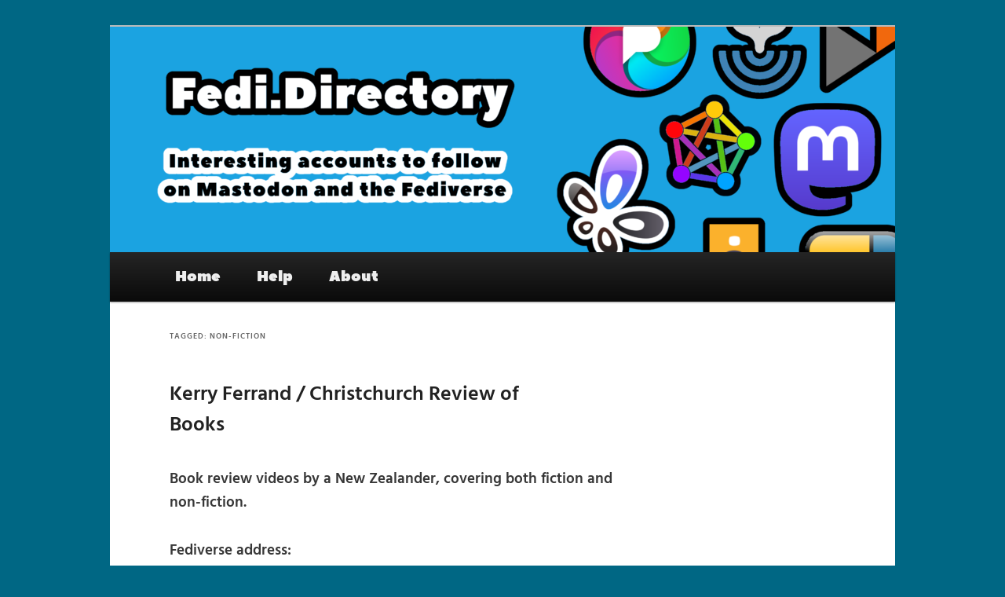

--- FILE ---
content_type: text/html; charset=UTF-8
request_url: https://fedi.directory/tag/non-fiction/
body_size: 9021
content:
<!DOCTYPE html>
<!--[if IE 6]>
<html id="ie6" lang="en-GB">
<![endif]-->
<!--[if IE 7]>
<html id="ie7" lang="en-GB">
<![endif]-->
<!--[if IE 8]>
<html id="ie8" lang="en-GB">
<![endif]-->
<!--[if !(IE 6) & !(IE 7) & !(IE 8)]><!-->
<html lang="en-GB">
<!--<![endif]-->
<head>
<meta charset="UTF-8" />
<meta property="og:type" content="website" />
<meta property="og:description" content="Interesting accounts to follow on Mastodon and the Fediverse" />
<meta property="og:image" content="https://fedi.directory/wp-content/uploads/2022/10/Fedi-Directory-Header-v2-Small.png" />
<meta name="viewport" content="width=device-width" />
<meta name="fediverse:creator" content="FediFollows@social.growyourown.services" />
<title>
Non-Fiction | Fedi.Directory &#8211; Interesting accounts on Mastodon &amp; the Fediverse	</title>
<link rel="profile" href="https://gmpg.org/xfn/11" />
<link rel="stylesheet" type="text/css" media="all" href="https://fedi.directory/wp-content/themes/twentyeleven/style.css?ver=20190507" />
<link rel="pingback" href="https://fedi.directory/xmlrpc.php">
<!--[if lt IE 9]>
<script src="https://fedi.directory/wp-content/themes/twentyeleven/js/html5.js?ver=3.7.0" type="text/javascript"></script>
<![endif]-->
<meta name='robots' content='max-image-preview:large' />
<link rel="alternate" type="application/rss+xml" title="Fedi.Directory - Interesting accounts on Mastodon &amp; the Fediverse &raquo; Feed" href="https://fedi.directory/feed/" />
<link rel="alternate" type="application/rss+xml" title="Fedi.Directory - Interesting accounts on Mastodon &amp; the Fediverse &raquo; Comments Feed" href="https://fedi.directory/comments/feed/" />
<link rel="alternate" type="application/rss+xml" title="Fedi.Directory - Interesting accounts on Mastodon &amp; the Fediverse &raquo; Non-Fiction Tag Feed" href="https://fedi.directory/tag/non-fiction/feed/" />
<style id='wp-img-auto-sizes-contain-inline-css' type='text/css'>
img:is([sizes=auto i],[sizes^="auto," i]){contain-intrinsic-size:3000px 1500px}
/*# sourceURL=wp-img-auto-sizes-contain-inline-css */
</style>
<style id='wp-emoji-styles-inline-css' type='text/css'>

	img.wp-smiley, img.emoji {
		display: inline !important;
		border: none !important;
		box-shadow: none !important;
		height: 1em !important;
		width: 1em !important;
		margin: 0 0.07em !important;
		vertical-align: -0.1em !important;
		background: none !important;
		padding: 0 !important;
	}
/*# sourceURL=wp-emoji-styles-inline-css */
</style>
<style id='wp-block-library-inline-css' type='text/css'>
:root{--wp-block-synced-color:#7a00df;--wp-block-synced-color--rgb:122,0,223;--wp-bound-block-color:var(--wp-block-synced-color);--wp-editor-canvas-background:#ddd;--wp-admin-theme-color:#007cba;--wp-admin-theme-color--rgb:0,124,186;--wp-admin-theme-color-darker-10:#006ba1;--wp-admin-theme-color-darker-10--rgb:0,107,160.5;--wp-admin-theme-color-darker-20:#005a87;--wp-admin-theme-color-darker-20--rgb:0,90,135;--wp-admin-border-width-focus:2px}@media (min-resolution:192dpi){:root{--wp-admin-border-width-focus:1.5px}}.wp-element-button{cursor:pointer}:root .has-very-light-gray-background-color{background-color:#eee}:root .has-very-dark-gray-background-color{background-color:#313131}:root .has-very-light-gray-color{color:#eee}:root .has-very-dark-gray-color{color:#313131}:root .has-vivid-green-cyan-to-vivid-cyan-blue-gradient-background{background:linear-gradient(135deg,#00d084,#0693e3)}:root .has-purple-crush-gradient-background{background:linear-gradient(135deg,#34e2e4,#4721fb 50%,#ab1dfe)}:root .has-hazy-dawn-gradient-background{background:linear-gradient(135deg,#faaca8,#dad0ec)}:root .has-subdued-olive-gradient-background{background:linear-gradient(135deg,#fafae1,#67a671)}:root .has-atomic-cream-gradient-background{background:linear-gradient(135deg,#fdd79a,#004a59)}:root .has-nightshade-gradient-background{background:linear-gradient(135deg,#330968,#31cdcf)}:root .has-midnight-gradient-background{background:linear-gradient(135deg,#020381,#2874fc)}:root{--wp--preset--font-size--normal:16px;--wp--preset--font-size--huge:42px}.has-regular-font-size{font-size:1em}.has-larger-font-size{font-size:2.625em}.has-normal-font-size{font-size:var(--wp--preset--font-size--normal)}.has-huge-font-size{font-size:var(--wp--preset--font-size--huge)}.has-text-align-center{text-align:center}.has-text-align-left{text-align:left}.has-text-align-right{text-align:right}.has-fit-text{white-space:nowrap!important}#end-resizable-editor-section{display:none}.aligncenter{clear:both}.items-justified-left{justify-content:flex-start}.items-justified-center{justify-content:center}.items-justified-right{justify-content:flex-end}.items-justified-space-between{justify-content:space-between}.screen-reader-text{border:0;clip-path:inset(50%);height:1px;margin:-1px;overflow:hidden;padding:0;position:absolute;width:1px;word-wrap:normal!important}.screen-reader-text:focus{background-color:#ddd;clip-path:none;color:#444;display:block;font-size:1em;height:auto;left:5px;line-height:normal;padding:15px 23px 14px;text-decoration:none;top:5px;width:auto;z-index:100000}html :where(.has-border-color){border-style:solid}html :where([style*=border-top-color]){border-top-style:solid}html :where([style*=border-right-color]){border-right-style:solid}html :where([style*=border-bottom-color]){border-bottom-style:solid}html :where([style*=border-left-color]){border-left-style:solid}html :where([style*=border-width]){border-style:solid}html :where([style*=border-top-width]){border-top-style:solid}html :where([style*=border-right-width]){border-right-style:solid}html :where([style*=border-bottom-width]){border-bottom-style:solid}html :where([style*=border-left-width]){border-left-style:solid}html :where(img[class*=wp-image-]){height:auto;max-width:100%}:where(figure){margin:0 0 1em}html :where(.is-position-sticky){--wp-admin--admin-bar--position-offset:var(--wp-admin--admin-bar--height,0px)}@media screen and (max-width:600px){html :where(.is-position-sticky){--wp-admin--admin-bar--position-offset:0px}}

/*# sourceURL=wp-block-library-inline-css */
</style><style id='wp-block-paragraph-inline-css' type='text/css'>
.is-small-text{font-size:.875em}.is-regular-text{font-size:1em}.is-large-text{font-size:2.25em}.is-larger-text{font-size:3em}.has-drop-cap:not(:focus):first-letter{float:left;font-size:8.4em;font-style:normal;font-weight:100;line-height:.68;margin:.05em .1em 0 0;text-transform:uppercase}body.rtl .has-drop-cap:not(:focus):first-letter{float:none;margin-left:.1em}p.has-drop-cap.has-background{overflow:hidden}:root :where(p.has-background){padding:1.25em 2.375em}:where(p.has-text-color:not(.has-link-color)) a{color:inherit}p.has-text-align-left[style*="writing-mode:vertical-lr"],p.has-text-align-right[style*="writing-mode:vertical-rl"]{rotate:180deg}
/*# sourceURL=https://fedi.directory/wp-includes/blocks/paragraph/style.min.css */
</style>
<style id='global-styles-inline-css' type='text/css'>
:root{--wp--preset--aspect-ratio--square: 1;--wp--preset--aspect-ratio--4-3: 4/3;--wp--preset--aspect-ratio--3-4: 3/4;--wp--preset--aspect-ratio--3-2: 3/2;--wp--preset--aspect-ratio--2-3: 2/3;--wp--preset--aspect-ratio--16-9: 16/9;--wp--preset--aspect-ratio--9-16: 9/16;--wp--preset--color--black: #000;--wp--preset--color--cyan-bluish-gray: #abb8c3;--wp--preset--color--white: #fff;--wp--preset--color--pale-pink: #f78da7;--wp--preset--color--vivid-red: #cf2e2e;--wp--preset--color--luminous-vivid-orange: #ff6900;--wp--preset--color--luminous-vivid-amber: #fcb900;--wp--preset--color--light-green-cyan: #7bdcb5;--wp--preset--color--vivid-green-cyan: #00d084;--wp--preset--color--pale-cyan-blue: #8ed1fc;--wp--preset--color--vivid-cyan-blue: #0693e3;--wp--preset--color--vivid-purple: #9b51e0;--wp--preset--color--blue: #1982d1;--wp--preset--color--dark-gray: #373737;--wp--preset--color--medium-gray: #666;--wp--preset--color--light-gray: #e2e2e2;--wp--preset--gradient--vivid-cyan-blue-to-vivid-purple: linear-gradient(135deg,rgb(6,147,227) 0%,rgb(155,81,224) 100%);--wp--preset--gradient--light-green-cyan-to-vivid-green-cyan: linear-gradient(135deg,rgb(122,220,180) 0%,rgb(0,208,130) 100%);--wp--preset--gradient--luminous-vivid-amber-to-luminous-vivid-orange: linear-gradient(135deg,rgb(252,185,0) 0%,rgb(255,105,0) 100%);--wp--preset--gradient--luminous-vivid-orange-to-vivid-red: linear-gradient(135deg,rgb(255,105,0) 0%,rgb(207,46,46) 100%);--wp--preset--gradient--very-light-gray-to-cyan-bluish-gray: linear-gradient(135deg,rgb(238,238,238) 0%,rgb(169,184,195) 100%);--wp--preset--gradient--cool-to-warm-spectrum: linear-gradient(135deg,rgb(74,234,220) 0%,rgb(151,120,209) 20%,rgb(207,42,186) 40%,rgb(238,44,130) 60%,rgb(251,105,98) 80%,rgb(254,248,76) 100%);--wp--preset--gradient--blush-light-purple: linear-gradient(135deg,rgb(255,206,236) 0%,rgb(152,150,240) 100%);--wp--preset--gradient--blush-bordeaux: linear-gradient(135deg,rgb(254,205,165) 0%,rgb(254,45,45) 50%,rgb(107,0,62) 100%);--wp--preset--gradient--luminous-dusk: linear-gradient(135deg,rgb(255,203,112) 0%,rgb(199,81,192) 50%,rgb(65,88,208) 100%);--wp--preset--gradient--pale-ocean: linear-gradient(135deg,rgb(255,245,203) 0%,rgb(182,227,212) 50%,rgb(51,167,181) 100%);--wp--preset--gradient--electric-grass: linear-gradient(135deg,rgb(202,248,128) 0%,rgb(113,206,126) 100%);--wp--preset--gradient--midnight: linear-gradient(135deg,rgb(2,3,129) 0%,rgb(40,116,252) 100%);--wp--preset--font-size--small: 13px;--wp--preset--font-size--medium: 20px;--wp--preset--font-size--large: 36px;--wp--preset--font-size--x-large: 42px;--wp--preset--spacing--20: 0.44rem;--wp--preset--spacing--30: 0.67rem;--wp--preset--spacing--40: 1rem;--wp--preset--spacing--50: 1.5rem;--wp--preset--spacing--60: 2.25rem;--wp--preset--spacing--70: 3.38rem;--wp--preset--spacing--80: 5.06rem;--wp--preset--shadow--natural: 6px 6px 9px rgba(0, 0, 0, 0.2);--wp--preset--shadow--deep: 12px 12px 50px rgba(0, 0, 0, 0.4);--wp--preset--shadow--sharp: 6px 6px 0px rgba(0, 0, 0, 0.2);--wp--preset--shadow--outlined: 6px 6px 0px -3px rgb(255, 255, 255), 6px 6px rgb(0, 0, 0);--wp--preset--shadow--crisp: 6px 6px 0px rgb(0, 0, 0);}:where(.is-layout-flex){gap: 0.5em;}:where(.is-layout-grid){gap: 0.5em;}body .is-layout-flex{display: flex;}.is-layout-flex{flex-wrap: wrap;align-items: center;}.is-layout-flex > :is(*, div){margin: 0;}body .is-layout-grid{display: grid;}.is-layout-grid > :is(*, div){margin: 0;}:where(.wp-block-columns.is-layout-flex){gap: 2em;}:where(.wp-block-columns.is-layout-grid){gap: 2em;}:where(.wp-block-post-template.is-layout-flex){gap: 1.25em;}:where(.wp-block-post-template.is-layout-grid){gap: 1.25em;}.has-black-color{color: var(--wp--preset--color--black) !important;}.has-cyan-bluish-gray-color{color: var(--wp--preset--color--cyan-bluish-gray) !important;}.has-white-color{color: var(--wp--preset--color--white) !important;}.has-pale-pink-color{color: var(--wp--preset--color--pale-pink) !important;}.has-vivid-red-color{color: var(--wp--preset--color--vivid-red) !important;}.has-luminous-vivid-orange-color{color: var(--wp--preset--color--luminous-vivid-orange) !important;}.has-luminous-vivid-amber-color{color: var(--wp--preset--color--luminous-vivid-amber) !important;}.has-light-green-cyan-color{color: var(--wp--preset--color--light-green-cyan) !important;}.has-vivid-green-cyan-color{color: var(--wp--preset--color--vivid-green-cyan) !important;}.has-pale-cyan-blue-color{color: var(--wp--preset--color--pale-cyan-blue) !important;}.has-vivid-cyan-blue-color{color: var(--wp--preset--color--vivid-cyan-blue) !important;}.has-vivid-purple-color{color: var(--wp--preset--color--vivid-purple) !important;}.has-black-background-color{background-color: var(--wp--preset--color--black) !important;}.has-cyan-bluish-gray-background-color{background-color: var(--wp--preset--color--cyan-bluish-gray) !important;}.has-white-background-color{background-color: var(--wp--preset--color--white) !important;}.has-pale-pink-background-color{background-color: var(--wp--preset--color--pale-pink) !important;}.has-vivid-red-background-color{background-color: var(--wp--preset--color--vivid-red) !important;}.has-luminous-vivid-orange-background-color{background-color: var(--wp--preset--color--luminous-vivid-orange) !important;}.has-luminous-vivid-amber-background-color{background-color: var(--wp--preset--color--luminous-vivid-amber) !important;}.has-light-green-cyan-background-color{background-color: var(--wp--preset--color--light-green-cyan) !important;}.has-vivid-green-cyan-background-color{background-color: var(--wp--preset--color--vivid-green-cyan) !important;}.has-pale-cyan-blue-background-color{background-color: var(--wp--preset--color--pale-cyan-blue) !important;}.has-vivid-cyan-blue-background-color{background-color: var(--wp--preset--color--vivid-cyan-blue) !important;}.has-vivid-purple-background-color{background-color: var(--wp--preset--color--vivid-purple) !important;}.has-black-border-color{border-color: var(--wp--preset--color--black) !important;}.has-cyan-bluish-gray-border-color{border-color: var(--wp--preset--color--cyan-bluish-gray) !important;}.has-white-border-color{border-color: var(--wp--preset--color--white) !important;}.has-pale-pink-border-color{border-color: var(--wp--preset--color--pale-pink) !important;}.has-vivid-red-border-color{border-color: var(--wp--preset--color--vivid-red) !important;}.has-luminous-vivid-orange-border-color{border-color: var(--wp--preset--color--luminous-vivid-orange) !important;}.has-luminous-vivid-amber-border-color{border-color: var(--wp--preset--color--luminous-vivid-amber) !important;}.has-light-green-cyan-border-color{border-color: var(--wp--preset--color--light-green-cyan) !important;}.has-vivid-green-cyan-border-color{border-color: var(--wp--preset--color--vivid-green-cyan) !important;}.has-pale-cyan-blue-border-color{border-color: var(--wp--preset--color--pale-cyan-blue) !important;}.has-vivid-cyan-blue-border-color{border-color: var(--wp--preset--color--vivid-cyan-blue) !important;}.has-vivid-purple-border-color{border-color: var(--wp--preset--color--vivid-purple) !important;}.has-vivid-cyan-blue-to-vivid-purple-gradient-background{background: var(--wp--preset--gradient--vivid-cyan-blue-to-vivid-purple) !important;}.has-light-green-cyan-to-vivid-green-cyan-gradient-background{background: var(--wp--preset--gradient--light-green-cyan-to-vivid-green-cyan) !important;}.has-luminous-vivid-amber-to-luminous-vivid-orange-gradient-background{background: var(--wp--preset--gradient--luminous-vivid-amber-to-luminous-vivid-orange) !important;}.has-luminous-vivid-orange-to-vivid-red-gradient-background{background: var(--wp--preset--gradient--luminous-vivid-orange-to-vivid-red) !important;}.has-very-light-gray-to-cyan-bluish-gray-gradient-background{background: var(--wp--preset--gradient--very-light-gray-to-cyan-bluish-gray) !important;}.has-cool-to-warm-spectrum-gradient-background{background: var(--wp--preset--gradient--cool-to-warm-spectrum) !important;}.has-blush-light-purple-gradient-background{background: var(--wp--preset--gradient--blush-light-purple) !important;}.has-blush-bordeaux-gradient-background{background: var(--wp--preset--gradient--blush-bordeaux) !important;}.has-luminous-dusk-gradient-background{background: var(--wp--preset--gradient--luminous-dusk) !important;}.has-pale-ocean-gradient-background{background: var(--wp--preset--gradient--pale-ocean) !important;}.has-electric-grass-gradient-background{background: var(--wp--preset--gradient--electric-grass) !important;}.has-midnight-gradient-background{background: var(--wp--preset--gradient--midnight) !important;}.has-small-font-size{font-size: var(--wp--preset--font-size--small) !important;}.has-medium-font-size{font-size: var(--wp--preset--font-size--medium) !important;}.has-large-font-size{font-size: var(--wp--preset--font-size--large) !important;}.has-x-large-font-size{font-size: var(--wp--preset--font-size--x-large) !important;}
/*# sourceURL=global-styles-inline-css */
</style>

<style id='classic-theme-styles-inline-css' type='text/css'>
/*! This file is auto-generated */
.wp-block-button__link{color:#fff;background-color:#32373c;border-radius:9999px;box-shadow:none;text-decoration:none;padding:calc(.667em + 2px) calc(1.333em + 2px);font-size:1.125em}.wp-block-file__button{background:#32373c;color:#fff;text-decoration:none}
/*# sourceURL=/wp-includes/css/classic-themes.min.css */
</style>
<link rel='stylesheet' id='twentyeleven-block-style-css' href='https://fedi.directory/wp-content/themes/twentyeleven/blocks.css?ver=20190102' type='text/css' media='all' />
<link rel="https://api.w.org/" href="https://fedi.directory/wp-json/" /><link rel="alternate" title="JSON" type="application/json" href="https://fedi.directory/wp-json/wp/v2/tags/759" /><link rel="EditURI" type="application/rsd+xml" title="RSD" href="https://fedi.directory/xmlrpc.php?rsd" />
<meta name="generator" content="WordPress 6.9" />
	<style>
		/* Link color */
		a,
		#site-title a:focus,
		#site-title a:hover,
		#site-title a:active,
		.entry-title a:hover,
		.entry-title a:focus,
		.entry-title a:active,
		.widget_twentyeleven_ephemera .comments-link a:hover,
		section.recent-posts .other-recent-posts a[rel="bookmark"]:hover,
		section.recent-posts .other-recent-posts .comments-link a:hover,
		.format-image footer.entry-meta a:hover,
		#site-generator a:hover {
			color: #2e1add;
		}
		section.recent-posts .other-recent-posts .comments-link a:hover {
			border-color: #2e1add;
		}
		article.feature-image.small .entry-summary p a:hover,
		.entry-header .comments-link a:hover,
		.entry-header .comments-link a:focus,
		.entry-header .comments-link a:active,
		.feature-slider a.active {
			background-color: #2e1add;
		}
	</style>
			<style type="text/css" id="twentyeleven-header-css">
				#site-title,
		#site-description {
			position: absolute;
			clip: rect(1px 1px 1px 1px); /* IE6, IE7 */
			clip: rect(1px, 1px, 1px, 1px);
		}
				</style>
		<style type="text/css" id="custom-background-css">
body.custom-background { background-color: #006784; }
</style>
	<link rel="icon" href="https://fedi.directory/wp-content/uploads/2024/03/cropped-FediFollowsNewLogoTest2-32x32.png" sizes="32x32" />
<link rel="icon" href="https://fedi.directory/wp-content/uploads/2024/03/cropped-FediFollowsNewLogoTest2-192x192.png" sizes="192x192" />
<link rel="apple-touch-icon" href="https://fedi.directory/wp-content/uploads/2024/03/cropped-FediFollowsNewLogoTest2-180x180.png" />
<meta name="msapplication-TileImage" content="https://fedi.directory/wp-content/uploads/2024/03/cropped-FediFollowsNewLogoTest2-270x270.png" />
</head>

<body class="archive tag tag-non-fiction tag-759 custom-background wp-embed-responsive wp-theme-twentyeleven single-author two-column right-sidebar">
<div class="skip-link"><a class="assistive-text" href="#content">Skip to primary content</a></div><div class="skip-link"><a class="assistive-text" href="#secondary">Skip to secondary content</a></div><div id="page" class="hfeed">
	<header id="branding">
			<hgroup>
				<h1 id="site-title"><span><a href="https://fedi.directory/" rel="home">Fedi.Directory &#8211; Interesting accounts on Mastodon &amp; the Fediverse</a></span></h1>
				<h2 id="site-description"></h2>
			</hgroup>

						<a href="https://fedi.directory/">
									<img src="https://fedi.directory/wp-content/uploads/2022/10/cropped-Fedi-Directory-Header-v2.png" width="1000" height="287" alt="Fedi.Directory &#8211; Interesting accounts on Mastodon &amp; the Fediverse" />
								</a>
			
						
			<nav id="access">
				<h3 class="assistive-text">Main menu</h3>
				<div class="menu-menu-1-container"><ul id="menu-menu-1" class="menu"><li id="menu-item-46" class="menu-item menu-item-type-post_type menu-item-object-page menu-item-home menu-item-46"><a href="https://fedi.directory/">Home</a></li>
<li id="menu-item-142" class="menu-item menu-item-type-post_type menu-item-object-page menu-item-142"><a href="https://fedi.directory/how-to-use-this-site/">Help</a></li>
<li id="menu-item-2520" class="menu-item menu-item-type-post_type menu-item-object-page menu-item-2520"><a href="https://fedi.directory/about-this-site/">About</a></li>
</ul></div>			</nav><!-- #access -->
	</header><!-- #branding -->


	<div id="main">

		<section id="primary">
			<div id="content" role="main">

			
				<header class="page-header">
					<h1 class="page-title">
					Tagged: <span>Non-Fiction</span>					</h1>

									</header>

				
				
					
	<article id="post-9709" class="post-9709 post type-post status-publish format-standard hentry category-uncategorised tag-books tag-fiction tag-new-zealand tag-non-fiction tag-oceania tag-peertube tag-videos">
		<header class="entry-header">
						<h1 class="entry-title">Kerry Ferrand / Christchurch Review of Books</h1>
			
						
					</header><!-- .entry-header -->

				<div class="entry-content">
			
<p>Book review videos by a New Zealander, covering both fiction and non-fiction.</p>



<p>Fediverse address:<br><a href="https://spectra.video/a/kerry_ferrand/video-channels" data-type="link" data-id="https://spectra.video/a/kerry_ferrand/video-channels" target="_blank" rel="noreferrer noopener">@kerry_ferrand@spectra.video</a></p>
					</div><!-- .entry-content -->
		
		<footer class="entry-meta">
			
		
										<span class="tag-links">
					<span class="entry-utility-prep entry-utility-prep-tag-links">Tagged</span> <a href="https://fedi.directory/tag/books/" rel="tag">Books</a>, <a href="https://fedi.directory/tag/fiction/" rel="tag">Fiction</a>, <a href="https://fedi.directory/tag/new-zealand/" rel="tag">New Zealand / Aotearoa</a>, <a href="https://fedi.directory/tag/non-fiction/" rel="tag">Non-Fiction</a>, <a href="https://fedi.directory/tag/oceania/" rel="tag">Oceania</a>, <a href="https://fedi.directory/tag/peertube/" rel="tag">PeerTube</a>, <a href="https://fedi.directory/tag/videos/" rel="tag">Videos</a>			</span>
							
			
					</footer><!-- .entry-meta -->
	</article><!-- #post-9709 -->

				
					
	<article id="post-2564" class="post-2564 post type-post status-publish format-standard hentry category-uncategorised tag-books tag-business tag-europe tag-independent-publishers tag-literature tag-non-fiction tag-publishing tag-scotland tag-united-kingdom">
		<header class="entry-header">
						<h1 class="entry-title">Canongate Books</h1>
			
						
					</header><!-- .entry-header -->

				<div class="entry-content">
			
<p>Award-winning independent publisher founded in 1973. Its published authors are highly eclectic including Yann Martel, Irvine Welsh, Barack Obama, Scarlett Thomas, Matt Haig, Alasdair Gray, The Mighty Boosh, Miranda July, Simon&#8217;s Cat and many more. They also run their own Fediverse server at bookish.community</p>



<p>Fediverse address:<br><a href="https://bookish.community/@canongatebooks" data-type="URL" data-id="https://bookish.community/@canongatebooks" target="_blank" rel="noreferrer noopener">@canongatebooks@bookish.community</a></p>
					</div><!-- .entry-content -->
		
		<footer class="entry-meta">
			
		
										<span class="tag-links">
					<span class="entry-utility-prep entry-utility-prep-tag-links">Tagged</span> <a href="https://fedi.directory/tag/books/" rel="tag">Books</a>, <a href="https://fedi.directory/tag/business/" rel="tag">Business &amp; Industry</a>, <a href="https://fedi.directory/tag/europe/" rel="tag">Europe</a>, <a href="https://fedi.directory/tag/independent-publishers/" rel="tag">Independent Publishers</a>, <a href="https://fedi.directory/tag/literature/" rel="tag">Literature</a>, <a href="https://fedi.directory/tag/non-fiction/" rel="tag">Non-Fiction</a>, <a href="https://fedi.directory/tag/publishing/" rel="tag">Publishing</a>, <a href="https://fedi.directory/tag/scotland/" rel="tag">Scotland</a>, <a href="https://fedi.directory/tag/united-kingdom/" rel="tag">United Kingdom</a>			</span>
							
			
					</footer><!-- .entry-meta -->
	</article><!-- #post-2564 -->

				
					
	<article id="post-2455" class="post-2455 post type-post status-publish format-standard hentry category-uncategorised tag-authors-and-writing tag-books tag-history tag-non-fiction tag-north-america tag-science tag-science-history tag-united-states">
		<header class="entry-header">
						<h1 class="entry-title">James Gleick</h1>
			
						
					</header><!-- .entry-header -->

				<div class="entry-content">
			
<p>Award-winning best-selling science writer, wrote the book on chaos theory that helped inspire the Ian Malcolm character in Jurassic Park. More recent works include &#8220;Time Travel: A History&#8221; and &#8220;The Information: A History, a Theory, a Flood&#8221;.</p>



<p>Fediverse address:<br><a href="https://mas.to/@gleick" data-type="URL" data-id="https://sciencemastodon.com/@JamesGleick" target="_blank" rel="noreferrer noopener">@gleick@mas.to</a></p>
					</div><!-- .entry-content -->
		
		<footer class="entry-meta">
			
		
										<span class="tag-links">
					<span class="entry-utility-prep entry-utility-prep-tag-links">Tagged</span> <a href="https://fedi.directory/tag/authors-and-writing/" rel="tag">Authors &amp; Writing</a>, <a href="https://fedi.directory/tag/books/" rel="tag">Books</a>, <a href="https://fedi.directory/tag/history/" rel="tag">History</a>, <a href="https://fedi.directory/tag/non-fiction/" rel="tag">Non-Fiction</a>, <a href="https://fedi.directory/tag/north-america/" rel="tag">North America</a>, <a href="https://fedi.directory/tag/science/" rel="tag">Science</a>, <a href="https://fedi.directory/tag/science-history/" rel="tag">Science History</a>, <a href="https://fedi.directory/tag/united-states/" rel="tag">United States</a>			</span>
							
			
					</footer><!-- .entry-meta -->
	</article><!-- #post-2455 -->

				
					
	<article id="post-7758" class="post-7758 post type-post status-publish format-standard hentry category-uncategorised tag-accessibility-and-disabilities tag-authors-and-writing tag-blindness tag-books tag-history tag-non-fiction tag-north-america tag-united-states">
		<header class="entry-header">
						<h1 class="entry-title">The Blind History Lady</h1>
			
						
					</header><!-- .entry-header -->

				<div class="entry-content">
			
<p>Blind historian based in the US, author, writes books about blind individuals from history and how they dealt with the challenges of their time.</p>



<p>Fediverse address:<br><a href="https://nfb.social/@BlindHistoryLady" data-type="link" data-id="https://nfb.social/@BlindHistoryLady" target="_blank" rel="noreferrer noopener">@BlindHistoryLady@nfb.social</a></p>
					</div><!-- .entry-content -->
		
		<footer class="entry-meta">
			
		
										<span class="tag-links">
					<span class="entry-utility-prep entry-utility-prep-tag-links">Tagged</span> <a href="https://fedi.directory/tag/accessibility-and-disabilities/" rel="tag">Accessibility &amp; Disabilities</a>, <a href="https://fedi.directory/tag/authors-and-writing/" rel="tag">Authors &amp; Writing</a>, <a href="https://fedi.directory/tag/blindness/" rel="tag">Blindness</a>, <a href="https://fedi.directory/tag/books/" rel="tag">Books</a>, <a href="https://fedi.directory/tag/history/" rel="tag">History</a>, <a href="https://fedi.directory/tag/non-fiction/" rel="tag">Non-Fiction</a>, <a href="https://fedi.directory/tag/north-america/" rel="tag">North America</a>, <a href="https://fedi.directory/tag/united-states/" rel="tag">United States</a>			</span>
							
			
					</footer><!-- .entry-meta -->
	</article><!-- #post-7758 -->

				
					
	<article id="post-2728" class="post-2728 post type-post status-publish format-standard hentry category-uncategorised tag-authors-and-writing tag-british-columbia tag-canada tag-sport-and-fitness tag-non-fiction tag-north-america tag-outdoors tag-travel tag-hiking">
		<header class="entry-header">
						<h1 class="entry-title">Stephen Hui</h1>
			
						
					</header><!-- .entry-header -->

				<div class="entry-content">
			
<p>Enthusiastic and experienced hiker based in British Columbia, Canada. Author of several guide books on hiking in BC and a fellow of the Royal Canadian Geographical Society.</p>



<p>Fediverse address:<br><a href="https://mstdn.ca/@stephenhui" data-type="URL" data-id="https://mstdn.ca/@stephenhui" target="_blank" rel="noreferrer noopener">@stephenhui@mstdn.ca</a></p>
					</div><!-- .entry-content -->
		
		<footer class="entry-meta">
			
		
										<span class="tag-links">
					<span class="entry-utility-prep entry-utility-prep-tag-links">Tagged</span> <a href="https://fedi.directory/tag/authors-and-writing/" rel="tag">Authors &amp; Writing</a>, <a href="https://fedi.directory/tag/british-columbia/" rel="tag">British Columbia Canada</a>, <a href="https://fedi.directory/tag/canada/" rel="tag">Canada</a>, <a href="https://fedi.directory/tag/sport-and-fitness/" rel="tag">Exercise, Fitness &amp; Grassroots Sport</a>, <a href="https://fedi.directory/tag/non-fiction/" rel="tag">Non-Fiction</a>, <a href="https://fedi.directory/tag/north-america/" rel="tag">North America</a>, <a href="https://fedi.directory/tag/outdoors/" rel="tag">Outdoors</a>, <a href="https://fedi.directory/tag/travel/" rel="tag">Travel</a>, <a href="https://fedi.directory/tag/hiking/" rel="tag">Walking, Hiking &amp; Climbing</a>			</span>
							
			
					</footer><!-- .entry-meta -->
	</article><!-- #post-2728 -->

				
					
	<article id="post-2747" class="post-2747 post type-post status-publish format-standard hentry category-uncategorised tag-animals tag-authors-and-writing tag-biology tag-entomology tag-insects tag-non-fiction tag-science tag-wildlife tag-zoology">
		<header class="entry-header">
						<h1 class="entry-title">Richard Jones</h1>
			
						
					</header><!-- .entry-header -->

				<div class="entry-content">
			
<p>Entomologist and lifelong fan of insects, writer and broadcaster on the subject, fellow of the Royal Entomological Society, former president of the British Entomological &amp; Natural History society.</p>



<p>Fediverse address:<br><a href="https://techhub.social/@bugmanjones" data-type="URL" data-id="https://techhub.social/@bugmanjones" target="_blank" rel="noreferrer noopener">@bugmanjones@techhub.social</a></p>
					</div><!-- .entry-content -->
		
		<footer class="entry-meta">
			
		
										<span class="tag-links">
					<span class="entry-utility-prep entry-utility-prep-tag-links">Tagged</span> <a href="https://fedi.directory/tag/animals/" rel="tag">Animals</a>, <a href="https://fedi.directory/tag/authors-and-writing/" rel="tag">Authors &amp; Writing</a>, <a href="https://fedi.directory/tag/biology/" rel="tag">Biology</a>, <a href="https://fedi.directory/tag/entomology/" rel="tag">Entomology</a>, <a href="https://fedi.directory/tag/insects/" rel="tag">Insects</a>, <a href="https://fedi.directory/tag/non-fiction/" rel="tag">Non-Fiction</a>, <a href="https://fedi.directory/tag/science/" rel="tag">Science</a>, <a href="https://fedi.directory/tag/wildlife/" rel="tag">Wildlife</a>, <a href="https://fedi.directory/tag/zoology/" rel="tag">Zoology</a>			</span>
							
			
					</footer><!-- .entry-meta -->
	</article><!-- #post-2747 -->

				
					
	<article id="post-4313" class="post-4313 post type-post status-publish format-standard hentry category-uncategorised tag-academic tag-authors-and-writing tag-non-fiction tag-oceanography tag-physics tag-science tag-seas-and-oceans">
		<header class="entry-header">
						<h1 class="entry-title">Dr Helen Czerski</h1>
			
						
					</header><!-- .entry-header -->

				<div class="entry-content">
			
<p>Physicist, oceanographer, presenter and writer. Author of &#8220;Storm in a Teacup: The Physics of Everyday Life&#8221; and &#8220;Blue Machine: How the Ocean Shapes our World&#8221;.</p>



<p>Fediverse address:<br><a href="https://fediscience.org/@helenczerski" data-type="URL" data-id="https://fediscience.org/@helenczerski" target="_blank" rel="noreferrer noopener">@helenczerski@fediscience.org</a></p>
					</div><!-- .entry-content -->
		
		<footer class="entry-meta">
			
		
										<span class="tag-links">
					<span class="entry-utility-prep entry-utility-prep-tag-links">Tagged</span> <a href="https://fedi.directory/tag/academic/" rel="tag">Academic</a>, <a href="https://fedi.directory/tag/authors-and-writing/" rel="tag">Authors &amp; Writing</a>, <a href="https://fedi.directory/tag/non-fiction/" rel="tag">Non-Fiction</a>, <a href="https://fedi.directory/tag/oceanography/" rel="tag">Oceanography</a>, <a href="https://fedi.directory/tag/physics/" rel="tag">Physics</a>, <a href="https://fedi.directory/tag/science/" rel="tag">Science</a>, <a href="https://fedi.directory/tag/seas-and-oceans/" rel="tag">Seas &amp; Oceans</a>			</span>
							
			
					</footer><!-- .entry-meta -->
	</article><!-- #post-4313 -->

				
					
	<article id="post-6529" class="post-6529 post type-post status-publish format-standard hentry category-uncategorised tag-astronomy tag-authors-and-writing tag-non-fiction tag-physics tag-science-communication tag-science-writers tag-seti tag-space">
		<header class="entry-header">
						<h1 class="entry-title">Stephen Webb</h1>
			
						
					</header><!-- .entry-header -->

				<div class="entry-content">
			
<p>Physicist and writer, author of &#8220;Where is Everybody?&#8221;, &#8220;Measuring the Universe&#8221;, &#8220;Around the World in 80 Ways&#8221; etc. Interested in space, astronomy and the Fermi Paradox, member of the UK SETI Research Network.</p>



<p>Fediverse address:<br><a href="https://astrodon.social/@stephenwebb" data-type="link" data-id="https://astrodon.social/@stephenwebb" target="_blank" rel="noreferrer noopener">@stephenwebb@astrodon.social</a></p>
					</div><!-- .entry-content -->
		
		<footer class="entry-meta">
			
		
										<span class="tag-links">
					<span class="entry-utility-prep entry-utility-prep-tag-links">Tagged</span> <a href="https://fedi.directory/tag/astronomy/" rel="tag">Astronomy</a>, <a href="https://fedi.directory/tag/authors-and-writing/" rel="tag">Authors &amp; Writing</a>, <a href="https://fedi.directory/tag/non-fiction/" rel="tag">Non-Fiction</a>, <a href="https://fedi.directory/tag/physics/" rel="tag">Physics</a>, <a href="https://fedi.directory/tag/science-communication/" rel="tag">Science Communication</a>, <a href="https://fedi.directory/tag/science-writers/" rel="tag">Science Writers</a>, <a href="https://fedi.directory/tag/seti/" rel="tag">SETI</a>, <a href="https://fedi.directory/tag/space/" rel="tag">Space</a>			</span>
							
			
					</footer><!-- .entry-meta -->
	</article><!-- #post-6529 -->

				
				
			
			</div><!-- #content -->
		</section><!-- #primary -->

		<div id="secondary" class="widget-area" role="complementary">
			
				
				
					</div><!-- #secondary .widget-area -->

	</div><!-- #main -->

	<footer id="colophon">

			

			<div id="site-generator">
				<a rel="me" href="https://social.growyourown.services/@FediFollows">Mastodon</a>
				<span role="separator" aria-hidden="true"></span>
				<a href="https://social.growyourown.services/@FediFollows.rss">RSS</a>
				<span role="separator" aria-hidden="true"></span>
				<a href="https://fedi.directory/about-this-site/">About This Site</a>
				<span role="separator" aria-hidden="true"></span>
								<a class="privacy-policy-link" href="https://fedi.directory/privacy-policy/" rel="privacy-policy">Privacy Policy</a>				
			</div>
	</footer><!-- #colophon -->
</div><!-- #page -->

<script type="speculationrules">
{"prefetch":[{"source":"document","where":{"and":[{"href_matches":"/*"},{"not":{"href_matches":["/wp-*.php","/wp-admin/*","/wp-content/uploads/*","/wp-content/*","/wp-content/plugins/*","/wp-content/themes/twentyeleven/*","/*\\?(.+)"]}},{"not":{"selector_matches":"a[rel~=\"nofollow\"]"}},{"not":{"selector_matches":".no-prefetch, .no-prefetch a"}}]},"eagerness":"conservative"}]}
</script>
<script id="wp-emoji-settings" type="application/json">
{"baseUrl":"https://s.w.org/images/core/emoji/17.0.2/72x72/","ext":".png","svgUrl":"https://s.w.org/images/core/emoji/17.0.2/svg/","svgExt":".svg","source":{"concatemoji":"https://fedi.directory/wp-includes/js/wp-emoji-release.min.js?ver=6.9"}}
</script>
<script type="module">
/* <![CDATA[ */
/*! This file is auto-generated */
const a=JSON.parse(document.getElementById("wp-emoji-settings").textContent),o=(window._wpemojiSettings=a,"wpEmojiSettingsSupports"),s=["flag","emoji"];function i(e){try{var t={supportTests:e,timestamp:(new Date).valueOf()};sessionStorage.setItem(o,JSON.stringify(t))}catch(e){}}function c(e,t,n){e.clearRect(0,0,e.canvas.width,e.canvas.height),e.fillText(t,0,0);t=new Uint32Array(e.getImageData(0,0,e.canvas.width,e.canvas.height).data);e.clearRect(0,0,e.canvas.width,e.canvas.height),e.fillText(n,0,0);const a=new Uint32Array(e.getImageData(0,0,e.canvas.width,e.canvas.height).data);return t.every((e,t)=>e===a[t])}function p(e,t){e.clearRect(0,0,e.canvas.width,e.canvas.height),e.fillText(t,0,0);var n=e.getImageData(16,16,1,1);for(let e=0;e<n.data.length;e++)if(0!==n.data[e])return!1;return!0}function u(e,t,n,a){switch(t){case"flag":return n(e,"\ud83c\udff3\ufe0f\u200d\u26a7\ufe0f","\ud83c\udff3\ufe0f\u200b\u26a7\ufe0f")?!1:!n(e,"\ud83c\udde8\ud83c\uddf6","\ud83c\udde8\u200b\ud83c\uddf6")&&!n(e,"\ud83c\udff4\udb40\udc67\udb40\udc62\udb40\udc65\udb40\udc6e\udb40\udc67\udb40\udc7f","\ud83c\udff4\u200b\udb40\udc67\u200b\udb40\udc62\u200b\udb40\udc65\u200b\udb40\udc6e\u200b\udb40\udc67\u200b\udb40\udc7f");case"emoji":return!a(e,"\ud83e\u1fac8")}return!1}function f(e,t,n,a){let r;const o=(r="undefined"!=typeof WorkerGlobalScope&&self instanceof WorkerGlobalScope?new OffscreenCanvas(300,150):document.createElement("canvas")).getContext("2d",{willReadFrequently:!0}),s=(o.textBaseline="top",o.font="600 32px Arial",{});return e.forEach(e=>{s[e]=t(o,e,n,a)}),s}function r(e){var t=document.createElement("script");t.src=e,t.defer=!0,document.head.appendChild(t)}a.supports={everything:!0,everythingExceptFlag:!0},new Promise(t=>{let n=function(){try{var e=JSON.parse(sessionStorage.getItem(o));if("object"==typeof e&&"number"==typeof e.timestamp&&(new Date).valueOf()<e.timestamp+604800&&"object"==typeof e.supportTests)return e.supportTests}catch(e){}return null}();if(!n){if("undefined"!=typeof Worker&&"undefined"!=typeof OffscreenCanvas&&"undefined"!=typeof URL&&URL.createObjectURL&&"undefined"!=typeof Blob)try{var e="postMessage("+f.toString()+"("+[JSON.stringify(s),u.toString(),c.toString(),p.toString()].join(",")+"));",a=new Blob([e],{type:"text/javascript"});const r=new Worker(URL.createObjectURL(a),{name:"wpTestEmojiSupports"});return void(r.onmessage=e=>{i(n=e.data),r.terminate(),t(n)})}catch(e){}i(n=f(s,u,c,p))}t(n)}).then(e=>{for(const n in e)a.supports[n]=e[n],a.supports.everything=a.supports.everything&&a.supports[n],"flag"!==n&&(a.supports.everythingExceptFlag=a.supports.everythingExceptFlag&&a.supports[n]);var t;a.supports.everythingExceptFlag=a.supports.everythingExceptFlag&&!a.supports.flag,a.supports.everything||((t=a.source||{}).concatemoji?r(t.concatemoji):t.wpemoji&&t.twemoji&&(r(t.twemoji),r(t.wpemoji)))});
//# sourceURL=https://fedi.directory/wp-includes/js/wp-emoji-loader.min.js
/* ]]> */
</script>

</body>
</html>
